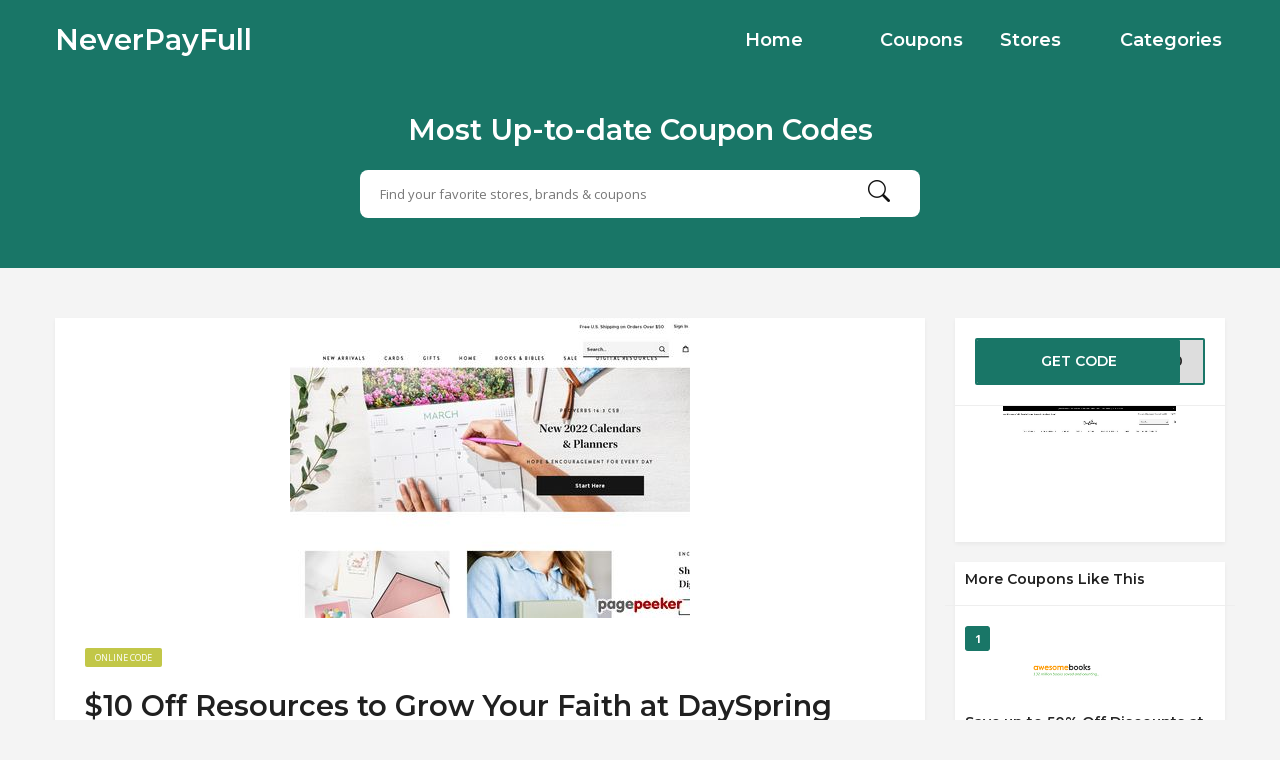

--- FILE ---
content_type: text/html; charset=UTF-8
request_url: https://www.neverpayfull.co/wp-content/uploads/2021/12/store-image-113
body_size: 12341
content:
���� JFIF  ` `  �� ;CREATOR: gd-jpeg v1.0 (using IJG JPEG v62), quality = 95
�� C 			





	


�� C


















































�� �X" ��           	
�� �   } !1AQa"q2���#B��R��$3br�	
%&'()*456789:CDEFGHIJSTUVWXYZcdefghijstuvwxyz���������������������������������������������������������������������������        	
�� �  w !1AQaq"2�B����	#3R�br�
$4�%�&'()*56789:CDEFGHIJSTUVWXYZcdefghijstuvwxyz��������������������������������������������������������������������������   ? �袊 (�� (�� (�� (�� (�� (�� (�� (�� (�� (�� +m���|���5��G� k�L��f\�c���ݑ�s�įN�w�G��φ��/ÝY���mm3�472Iq,���@�s6���2H�$Q�����ִ��u}6ky&���$�0Z)cY#q����؊�F����Cmyw�xz��->$��KK7�m�yR$y
��ZI#@NgU���G�����e��!��O��mq}���ʣz�+n� .X�"|� �~�?��m����d��<Il������ee��v*�UQ��� �����n�=���v7�7[��^[4S[ʌU�t`XT�A[�kV�5��'�f[+�d�����\��&�����o���Ԏ�is���<����I��[ܔg)3["H�+9��s�h[� �L~=� b^xn�K�����3\��������m�I�m�c�ɉ�"@���������y��{�A�Y��t�wVq]�]�ᛦ�[yI̮#�#�B�8b	��P�Ӭ|D�ο�]�L�֖;x��mb�,��� �'d�lH�K�B�9ሮ�E��~(xo��@��;;}�6�Hf�ރ����詐4�H���)]��8�%� � >$��|
� �Ʒs+�m�&au+��:�[w�W�E �� ��W�GŽB�<E�?�]��+E�jD-��EhT��R��3��ܝ�t8�Q�]|E�t��^$�燮u2�N���H�mt�E*]�$�e>L�p��ۆ�6��>5x�����[�V-?�3�)��\%�0°,q*���Um�}�v嘞h�׾�M�|M�gM�+4�h56H$�3��#��,�`�'$Cþ�W���|-�CR����O��i7I*Cڀ���F���*�� ������KK�Դ�ú�zΕ����w��*%ʉ&��I[�)�Vcƅ<���x������?���ǽ@iPkz���t��ٸ��6��9e�)R+��vXc`0�h�-�x��P��c�����I|�:ѡ�,�;r�p�K|���C IV��[i����tѿ���]GP����_3Q���A7�=��@�t�Ku�/�'fftb��?nߎ~"���[��A��hK�B�����$R�ː�G6���$�2@c���ڶ�����\�[<�'�=�g�1+*)r���K���?��o�k�x#X�Ѵ���֚d�[Z�	eU)Q���+��
�DEm�����_c��M1�w��"�/#t�c�*��Ƥ�ȑƪ@߿�ѿi��2-�����ͷ�'��uwk>�6�g���&Td�B6ʲm	��$����ֵ[K��6ia�-�����Fe����ƿW{�!x��xY�"���94�.[����Ƨ�\+r�)�5�:�����䗯���/uK�R��N�۵�"����:u��f�&>�w���~+�]� ���c�=W� ��X��W�\��2���VʭĠ	�r  �Ӿ|l�㾛J�?⫔�<��'���ˋO-�d�HO��h��(��5h���2�,��#�a!�[���Z��������V!�)�]_�n/�~���-/Z�F�t�/.oU#���H"]��F��	ey"�I���ɫ�����P���t�&�����n��Q\D�wq/��2m|�����P�h>�<S�[�s�:=ޣy(����٦�w=f'�ՙ�	�+=OS�o�1o{�$���\ڴr�`�$F �V`# ���o�z� �uMQ����t;�����r7+�nc����Fv�ɯ^�?�?�9��xg��Ӭ��&�e���Ru��U�*ɒ�.�s1Ph��1����4�KX���u�V�F�K��i�\��b�;��H���އt��Z�7�~�4�������?�ŽS{z΃�½2� ������>�5m7O��#I��l�b�h�'��2(Y�)9��,����Mikվ}Z����Q�����[����uo�X�t���*��<H�cd�$Ĵ?�~>�6�y�O�#X�Ӵ����Zd��m�6���U*���H£��݃�n��x�Ϧ|�E�^���v�=�s��j<J���˂�/~��&мk�����U巉u�5oKq(�Q%�����.�b�.Ifa���ǁ� l�|>�+�'�~��}N{�_Q�[����3�7q��� ��|`F�A���V:���KӴ�����[�����?*���Ҵm�|B���ŧ���tUr��ť�֡��dy�vg|��_�"��3��� o/��	�+�xW���<�[��Ƨ�O���q(U�	`�2��Yr�u��uq^���?�6���U��Y]����J������C��xm:��.0l _ٻ����{	�x�'�P��H[��a��R�8��%s${S�6��;�S�>�a���A��*�-��[�q"^h7�V�B5t.�:����9?�� ���i��v)ou[�����F0Mm8Fk����Y�<��;�(��"���l_�w���z����>�K���m����6�I@T@�<�r��L y}Q@Q@Q@Q@Q@Q@Q@Q@Q@Q@j�>�~�a���x_R��`n-ld�0b��(ܠ��@���@X�sYU�|?��㏆� ��OCa����D>"��ػ^F�|�-�H|�ٴ�v�h�<QE��� Í���_􎿅�LEG�8��	� H��W� ��U����_�S��~�R��%��  ��761ȱxZS2iM��x/m㐼��Z�+.����� %��|�j~��,�{==�I�����t��.�y��vh�^�pLr:�UE I� 6� �A�:�� �1��o�$�#��_�Vw��?�R~,?�_��x�N���o��k)��r4)x�~�t�3I�d` �M�͡���
1�o��+����"�jPiV�s�[Yi�L�qy�J2\���s<R0�ѫ0!��j �?����H/�G_¿�&"��m� �� �u�+� �b*��G�� P�_�����o@��F�����<��ڏ�3����#jp�(2h16
��ş�o�|{�xk�Ɨ���0����e����u8��{�Ŀ��\ʌ�٣Kw��= Q� �� ��
� 𘊏�q������� 	��/����� F��|>�7��-+G�/~k:��'Z�RF�՗�(�[[��.ۓ�_�D�<d�X�֍� Ə��������K�ǂl4X|Y��߆.,�-���mo��b��7EX�)E�pW$`� ��o�$�#��_�Q� 6� �A�:�� �1d|C���~׼Cே��������Y� d�ھ�,���=>in�<AǛr�G�� O0����;�
W���ι���-3��\�����M��mO�U�`��������c^ �3��Í���_􎿅�LEG�8��	� H��W� ��U�/���Q�O\��/��M6�W�c����Z�@�i�K�i+�vY��iLv�� ����#.�#򛟸��?���ۋ�[�W�|?�{�oX�KiuC�����	f�cyf{����"�_���� Í���_􎿅�LEG�8��	� H��W� ��U��� �����Z��� d=P�m>+͠.���u`��A�j�r\ &��Y����\,qĦ����Z�;�����_�[�=��������xz1{w�i1\[��\_Y���.b��ȵ�qx�%�FI)�o�m� �� �u�+� �b*?����H/�G_¿�&"��o�;�
E�x�����������HmGU���-,��%�d��|�Y�X���X� ��i?�����G��I�.�5� �-U�t����;Y,��7nc��\\��2�N�R)�G���8��	� H��W� ��TÍ���_􎿅�LE^���_�6����ŏXZ� ��7��mye��HZX���ݣpf2�ı�����?|>����k�>�J����|Muy�_N��v��� ����Gr��K�Ȑ�[��M��W���m� �� �u�+� �b*?����H/�G_¿�&"�_��W��[�J�W�?g����	�T���U/�+�{#��M�{o��e�Nz��f��H�Y��Z�������j0��y-����a��]Guu��ıEj~�,o"��u�|��� Í���_􎿅�LEG�8��	� H��W� ��T���S/~��#�!�;��O��~���[MS-������O=ߘf{��BH؞dx8Q��c��� ��A�Y�g�I����_T��-o�e��7ԥ���\${Ǔ��,b"d�g�<��:��m� �� �u�+� �b*?����H/�G_¿�&"���:���i|L���k�:�v[5����Ȍ�d�EF�7�>c	Yp�F2WvX�� |�� 6� �A�:�� �1��o�$�#��_�W�tPʟ��o�$�#��_�Q� 6� �A�:�� �1}WE |�� 6� �A�:�� �1��o�$�#��_�W�tPʟ��o�$�#��_�Q� 6� �A�:�� �1}WE |�� 6� �A�:�� �1��o�$�#��_�W�tPʟ��o�$�#��_�Q� 6� �A�:�� �1}WE |�� 6� �A�:�� �1��o�$�#��_�W�tPʟ��o�$�#��_�Q� 6� �A�:�� �1}WE |�� 6� �A�:�� �1��o�$�#��_�W�tPʟ��o�$�#��_�Q� 6� �A�:�� �1}WE |�� 6� �A�:�� �1��o�$�#��_�W�tPʟ��o�$�#��_�Q� 6� �A�:�� �1}WE |�� 6� �A�:�� �1��o�$�#��_�W�tPʟ��o�$�#��_�Q� 6� �A�:�� �1}WE |�� 6� �A�:�� �1��o�$�#��_�W�tPʟ��o�$�#��_�Q� 6� �A�:�� �1}WE |�� 6� �A�:�� �1��o�$�#��_�W�tP�g�q� ��	��� 	��� �� ��
� 𘊽?�߄� i�_�px��w�,l����7P��e�b�B���a�e��G�9ê�F-�!𯁮<5�-�7����]�o6}����ٔ��b�I��91� 8� �@G���_�Q� 8� �@�;~� �1v>(�� �q�4�\���Q��z����{�~��"�HH�j��;�0���H��5O�����a�+���F��{{�����	��U��U�Lx`���!�����	�𯞟�LEK� 7� �@�o�;��^}?������ ��xN�@ѯt��M��jz���.b���0��<n�1��c�^���>Կ���W��W�xF��};K�����,���<q��2 �fB���Q�Z �� 6� �A�:�� �1!� �� � @�� �v|+� �b*��g�?�>#�e���_�Qkm��Gv�v�@�h��G!�o)�6� M��%�-��Yڮ��D�����zE��ޟ���_ɠKol�r�?��=eSmo��O�0�T6�� �� � G_�'g¿�&"��m� �� �u�+� �b*��	?�0��q���!{=�7�b���"�$�t��U�������de_��_�mo�K<4�,|2�eԚ��$��jlTC��N��2�w.���	e������o� �=?���
� 𘊏�q������� 	��w�:/�WB��'X���3�o��%��C�$�\�[5�!r�AP8�SϒV��#\��� ��x��w�b�������^?�I�n/�v�f6 "oir�ch-� 8� �@g�	��� 	���Co�$��;>� �1C�ऒ�~V�ĞU�Ε�4�f%��]+ʒ8$!�x���fxѶ���
��-5��x�ic{��E�¤#I���=s� �h� �?�� �� �;~� �1��o�$�� ��W� ��U��o��7xռ'q�S���\�O�m�5��u)�ིD��w�pIT.��.�땯"�i���*
x��I�č�Dѣ҅���g$z�,��k�d�T� ]�2H�a��9�0�!����'g¿�&"��7��j�|hյ�|L�5]]�2i�*��,�/%���#+O0� E z�U��@r�� @�:
6)�KE '��ݣbv�� M����b�8���btQ�})h�1�ꢍ��b�� @�B�QOQKE 7�O���\��PP0Z 贴PlO��姥- �4=TQ�})h����Q@Q@Q@Q@Q@Q@Q@U=�:�t��x�Y���-"2]�_\$0���;�
�z�� �Es���P����O��f��"���:������o��1n�x����
(��
(��
(��
(��
(��
(��
(��
(��
(��
)�)v�MR� ��N��� �z��� 	���� �(� ��N��� �t��� m�J�� 	���� �(� ��N��� �t*��)j��$:w������;��� |P�*��$:w������;��� |P�*��$:w������;��� |P�*��$:w�����C�XO*�}�p2�r�(��(��(��(��(��(��(��(��(��(��(��(��(��(��(��(��(��(��(�������k�;x��n�<V��Kk{H|�n8$�Ld�EHa�G�FH�H���T����Qo�� �u�� �z� ��K��C�6�ڧÙ�M��x��b����nn i&Y.�.ø! �W�
ΰZ� �4�=k"�%���A�5��`/I�Me8�����9��%�ƿ���5�5�)�1x��G�𯏯��yU�F���)Hn�BV�K��+X�bF��1 �8r3_-|t������� g�7O�4�5���n��kT�x����I,nD3��bV��L������~/���o��G�y����ox���E��5�x��Y���u�i���{�6��ݶ�����B+d�������*��M�O��w��!៌��o�<g��#}�i�m� �"��>�o�G�ds1��d��Կg/ٷ�O�� )�~9x��ǋ�U�ť�I�;	_�xKA��-t�Q��y&����W�1����/�1�mno|#�KN-F���K��`��C�9RvȎ�YO*A_�>�?���e���'G��{�6����Ƴe,��f�q�����
��D��@���G1���/�4M7�~��/��Zo�Ʒ��V]%__Ԟ�X��n���8"�t��3Y^%��e �=���ǟ|M���?h[�N��>���������Ozg���A�s��$�{!@V��(ʖo�� ��( ��( ��( ��( ��( ��( ��( ��(�� ��O����D�C�y����4е��_k���O�������=ԲH�9�OR �+��[�M7M�P�.���^I�@�*�Y�� $���?k��'G���� 	�C�WU����ix�H���/ݖ=�;0��y� 8���4�ծ~.J-���he__�:+;F��D�y(쌠�
�B�6֦��v|�|O�hs.��z��q�ͫ�,wpʰ2>b�,�bw,L�9Zğ�����_�\�f��$�=É�Z`өY�%��	�j���7� Ǻ�n�����<�w�y��Rx�E2\�4�d˟�y$������:�� ��O�j��:rI�1,|s���BL3��f�� �y��_�y�	� ����~�=^���o?�k��;�?�]3� ��� ����|'� Ë��� �z+�?�� a��<�� �qt��?G�7��5� G��� .�� ����(� �������� ���?�������w��8�g� �
��+|e����|&�?�x/Co�2��z���[+�������!�gH��#Kr�P�t_�nk�~|G�����[�F�NOh:�i��$�68+���:
�߉� ��_�;-�x��c��6']�v�u�n��d���W��2+���D~h~~�� �Q.>��� il�&��f[h#��ʮ��ļ"DUT }�ҹ��l~|%�GŝNͮ-�/���^��$��mn�2<B��5ѡʃ�Ս�#�� �~,�=�~x�Ok�ĺ5֕��,�����d�2��r�Fr4�?�����Q�q��/����<%�+Y�����D�z�è]�kr�[F.D�v�L��;@o*"�sC��~��2�<uu������D��?umB��孧�2�/7�q2�q�9���=Z�(��(��(��(��(��(��(��(��(��(��(��(��(��(��(��(��(���-������%�T),R(eu<A���Utx{��cN�ևg�ۃ���D��ڠ
�E y��A�2�W���{¿��Ěf�-�Sk�w���u�U9{��6�`o�r�H;?~�$����s�ߍ�es�x��m��`��{ȁ+��8 `����x��:?�|/�x7�V�m?V����!S$2�G]�AV# �U�(οf�{������2�W�MW[�W�5=U�����D�#,�I�m�bP0"E��Z(��(��(��(��(��(��(��(��(��s��ʡ��H�"��X�6� �{�� ��&�(�?�V?����)�� �����o�'��
a� �kr� �� �c������ ����?�X�6� �{�� ��&�(�?�V?����)�� �����o�'��
a� �kr� �� �c������ ����?�X�6� �{�� ��&�(�?�V?����)�� �����o�'��
a� �kr� �� �c������ ����������Ӽ�[�n�x4ؑ��� �� ���E QE QE QE QE QE���+�|G�~4:�ֱ��}����Oq����2ƅ-��$T2����ӏ?�/���0xW������&�G�"�}B{gk�4�
��%_��B7 Q�23�z��O���ߊw���:�lm�����X�,DW0�*Ev���:H��,I��؋�X�|{��T�Ag&��ZZ��Y-��	��O�32����S�gy,	bQJ�ix����E��k^��_e�Xt霝J���b�z'���ѝ��1I��{�W�o�q�u�"�����}[P�%��IcwY#�e��@�rT��x��q�=�� �^�W���m�k�E�^@on`��̍��<�X������Ř��1���ݧ�|%�>#��rne	y��,��hfl��p�_r�@�~�_n<9����zsi�ώ'���v��.5��'�{E��	��L�ӳ ��v��d�7�Mgĺ��	�'��N��Y��v��K�� �G�2'�O�'��y��/�1��]��m����M���\����2�)�Pw�e`�9oA��O�/�>#����.�5�_��ۍR���[uu�%��A$�H�.]��h���(����G��;�o�:���H4�k�3�>��'/�I��[R��0XIyW9�]��9^[�߷_����� |e���3C�߈�-WU������WL��%��,��;�E�� n��_�����ğ�i���n��
{��+�omo�� `�ŕ���vW;]ղ���� g��]_�w �v���S�Xjz���'W��/��4�VX�E�daS#���@�_���M��?���{?\]�:��n����l�q�|���k�Ҭ;y�o~�� <'�?�KZ�%�_�6�F��SK���&���Ĥ$���@;_���7|@�5�~�0�O��x#�V�A�xbIe[H"���aB���T�F
pA�2���'��6��m^����s�=&-3�sO�]�j��EQ�6�N������9̲ e��m�B��6�;OH�UΓ�jb�M>eX�5+����L�Ⱦj8rx�T��y��l_�� QӦ�m�x����xݭZ�U��]E�����xw̼|˝�e������k�=�o�^��w�]����ˣD��vg|��U��v�U�^�����"�V��O�TW�|96��j6��ռ��Kj��b�����ƄD�UdQ*�/�@B|g�4���z���X|4��֢�O-,^���̸ٓ$n�?)8�u��i� ~i�0�<}�V�W�Ɖ&����~&��0�I��,'��i�j��@�0.Ev4 W=�7�o�>x\���"�HZ�[k]3O����y\$qEJ��I� p#���?��k�-�/�]�hna��M?U����h�<r�qm$sB��a����"�0�I�H|#�'��E⯲j�x*�Œ�3ZJ�Q�PYgh��R��@rC >V�?�~�?�C��G^���NK?Ow�r4;��=��Z|�h!�E��B�%y��"��gx��&���پ��mMn�X�k��Z�kv�iیe.&%I�G2�� �`��g�D��>����W��Z���}�u}����9��TQJ�ʯF$�P :/�?<�OY�.���Bk��'�>��y�rD�ݢ�dR�o�#�� ��	ꫛ��O�/�>#����*�=kņ��v��T����]aDIdd�I&%E˱ �Mt� W/�o�~�/�4�p�W:��%�iֺf�=�X�x�I�1+aF��>y�'�:��(|�Q�X�����2_^xWU�Q�&�S��0��Q�H�x�����R�RT`7G������=�­Q����b�d�N�F�cw=����'��]�AM-���I�i��MbѼy�����t+�&�x7��ї1���屐#������4�1��!�T�nU�^i$u���{��.fs�|/�UQOY���k��� �5?\6����h�qk7qG�3����$��1�r�M�Nߔ`�S�A�� 8PG�|m�� ��
վ!x����V�������V���H�W$�T��+�ֿk� ��7�a�|>&��,g��m�]I��;l$1�\�G"�i��,�]A�|i���C����/��Iִ��u;C+���T1ț��\�� ��Eqz���?��Ð�N���ZXA�_^G��^i�u����m4l�L͙-�0�(v� &������X��7ĭ8x�Q��;=92�nm/o �0�i�nq��u _�?�����ǟ纗L7��E=գBeh�ʭ�\������n�~0�|��Yf�1��Ie�-��4����D~]�+偳�8̲��|�}�3���ZUՎ�o%�[[�^��˒Bk�$dL�#Ry� �袊 ��[���=��h���x��x�N��x��.-$X"�R��3c`۴�3���~֟	u]x�����-���</{�4�
�n��<Bi��Ղ�
���MK�j�'��a���x$]���ÇA����.$�]<�Zj�~w_��A�X�*���&��<u�]X6w��^�y7��I5� ��~�&�-P*�P��@�ҿj߂�猼'�� I�D��>4���t-9t�įk�<��@m�N�\�fҒ:F�;*��?~|]�wq�S�:��Ɖo5�os-���6��)��8(Á��c<U�k�F��o
�����N��&��ޠ��Ж�WY����O1�O7��w�ʬ/�o�
x_���<;9��e�]���+�Z��狀�b��I�wPcD@��QT
 �gQ����� �U��l�)�����V�Zj0iҴ�-��_�ۿ�$Q�;�sK�/�����3x��~*��O���	f�J�B����c;Us����x�n>�����?f+_��o�f����x}K��i����n~�/���h�!@	$A ������?�17�|w�����-f��f��s[�=�Ct#m�<E3�Վ��h��O�[�o�� ��.�N�t-<5�-T�K"�]��ȍT�w�m�a��$m8���Ə���G�>h7��xJ;6�`��DH�^tJ�W%$)8�9�?�ɟ>!��"�f��\E�WNԵ�!�~�R^X���W*���f�s@#2��I�
�߄>�~']�c����W�<Z\����ʶ���C$�(��32"��"�:j(��9_������Zw��	��ž"�C����3^I�*��]�Hś �����.�����~ִ�+^��'i,�6�l��$3�p>l�����;�/��1��^����^�Xj�ڜ��6��6�$���H�r+��\��%T�8��a� َ�U�7�#�yqe�����j�O�5+�������	"�3��2�1)1Ƕ2P�u^���|C�_�/�s.�ૻkm̴d�)g�K����ˑ	�8�ur�
�)�����K��zU徭������kWs�s-�	o�e����Q���}����ut W�'����>/�� ��eu}׉ń��d��Y����")XT�ymg �v��r��0���ƾ9���;���kv��[�Vha�c�_6��@�+��*�3@g��>G��E�ڥ�ַ�j:e����\�:Iaxl��F�ʂ)��L�O�NpA��������*�uK��?��/�ZiI_X��\��*�K���"$�`�O���q�����2�4ϯ�f���j�J�b�L���$�	7E�8�L"��a�����cX�{�:?�/��;�.c��ޛ�s7/�o7�?+eW��B�]�^�����kh<�(u��v���4NBj�);�۹��Qm�;��N��> ����c�d����t�Cj,dh��y���m݋i������x#���~Yi�ÿ��zZW�`���<O�[�Ԣ�6��b� ���r���pz$<�S�| �E���|n���x��)�-��'�O��r��J3��F?4hT��G��c����j������^��I��6��4����WLo ���&����^�H�ơ^�������.b��'6��j�]$s-�e�%{:�'��d߁^𿂼�xgR_���w�+;��S�����m�����9�&~P�%���&�|I^�x�Wgsi��>�},ič,�[#�V�d�̌-�@��?2� 5/������
�>����|g�j�~����R[�>��*ͷ	��@O��9����� �����H�\ML�������ʥ�̷B�>�] ����y�J�g8 ��߲��;]W���I5�w7�u+�f�[�9n�}Ԇg���3�R���1!�u��>���S�����fMV�a�'���:�%��W"��m�6j&�v�8��T�E t���O�E�G¿_O&���~	,�D�����P��1��i8��+��kK�E�-�u��+=2���Q�a�.o�5k��Z�ۖ(�F���c�s�5��EPEPEPEPEPEPEPEPEPEPEPEPEPEPEPEPEPEPEPEPEPEPEPEPEPEPEPEPEPEPEPEPEPEPEPEPEPEPEPEPEPEPEPEPEPEPEPEPEPEPEPEPEPEPEPEPEPEPEPEPEPEPEPEPEPEPEPEPEPEPEPEPEPEPEPEPEPEPEPEPEPEPEPEPEPEPEPEPEPEPEPEPEPEPEPEPEPEPEPEPEPEPEPEPEPEPEPEPEPEPEPEPEPEPEPEPEPEPEPEPEPEPEPEPEPEPEPEPEPEPEPEPEPEPEPEPEPEPEPEPEPEPEPEPEPEPEPEPEPEPEPEPEPEPEPEPEPEPEPEPEPEPEPEPEPEPEPEPEPEPEPEPEPEPEPEPEPEPEPEPEPEPEPEPEPEPEPEPEPEPEPEPEPEPEPEPEPEPEPEPEPEPEPEPEPEPEPEPEPEPEPEPEPEPEPEPEPEPEPEPEPEPEPEPEPEPEPEPEPEPEPEPEPEPEPEPEPEPEPEPEPEPEPEPEPEPEPEPEPEPEPEPEPEPEPEPEPEPEPEPEPEPEPEPEPEPEPEPEPEPEPEPEPEPEPEPEPEPEPEPEPEPEPEPEPEPEPEPEPEPEPEPEPEPEPEPEPEPEPEPEPEPEPEPEPEPEPEPEPEPEPEPEPEPEPEPEPEPEPEPEPEPEPEPEPEPEPEPEPEPEPEPEPEPEPEPEPEPEPEPEPEPEPEPEPEPEPEPEPEPEPEPEPEPEPEPEPEPEPEPEPEPEPEPEPEPEPEPEPEPEPEPEPEPEPEPEPEPEPEPEPEPEPEPEPEPEPEPEPEPEPEPEPEPEPEPEPEPEPEPEPEPEPEPEPEPEPEPEPEPEPEPEPEPEPEPEPEPEPEPEPEPEPEPEPEPEPEPEPEPEPEPEPEPEPEPEPEPEPEPEPEPEPEPEPEPEPEPEPEPEPEPEPEPEPEPEPEPEPEPEPEPEPEPEPEPEPEPEPEPEPEPEPEPEPEPEPEPEPEPEPEPEPEPEPEPEPEPEPEPEPEPEPEPEPEPEPEPEPEPEPEPEPEPEPEPEPEPEPEPEPEPEPEPEPEPEPEPEPEPEPEPEPEPEPEPEPEPEPEPEPEPEPEPEPEPEPEPEPEPEPEPEPEPEPEPEPEPEPEPEPEPEPEPEPEPEPEPEPEPEPEPEPEPEPEPEPEPEPEPEPEPEPEPEPEPEPEPEPEPEPEPEPEPEPEPEPEPEPEPEPEPEPEPEPEPEPEPEPEPEPEPEPEPEPEPEPEPEPEPEPEPEPEPEPEPEPEPEPEPEPEPEPEPEPEPEPEPEPEPEPEPEPEPEPEPEPEPEPEPEPEPEPEPEPEPEPEPEPEPEPEPEPEPEPEPEPEPEPEPEPEPEPEPEPEPEPEPEPEPEPEPEPEPEPEPEPEPEPEPEPEPEPEPEPEPEPEPEPEPEPEPEPEPEPEPEPEPEPEPEPEPEPEPEPEPEPEPEPEPEPEPEPEPEPEPEPEPEPEPEPEPEPEPEPEPEPEPEPEPEPEPEPEPEPEPEPEPEPEPEPEPEPEPEPEPEPEPEPEPEPEPEPEPEPEPEPEPEPEPEPEPEPEPEPEPEPEPEPEPEPEPEPEPEPEPEPEPEPEPEPEPEPEPEPEPEPEPEPEPEPEPEPEPEPEPEPEPEPEPEPEPEPEPEPEPEPEPEPEPEPEPEPEPEPEPEPEPEPEPEPEPEPEPEPEPEPEPEPEPEPEPEPEPEPEPEPEPEPEPEPEPEPEPEPEPEPEPEPEPEPEPEPEPEPEPEPEPEPEPEPEPEPEPEPEPEPEPEPEPEPEPEPEPEPEPEPEP��

--- FILE ---
content_type: text/html; charset=UTF-8
request_url: https://www.neverpayfull.co/wp-content/uploads/2022/06/store-image-331
body_size: 2712
content:
�PNG

   IHDR   �   7   �A��   	pHYs  �  ��+  �IDATx��}pW�<�i R�|�����)��%��K�~hujE�Gul-TKU�0�Uc�u�ζE�j��ڑeTD��B\)S��N)dh�d:�	����g�o߾���l��7����{���s�9�ܳ����������������������~e,pZ��0p]K��� ]w����~�EB!��<�`M3���/�H�cٳ�W��q47(�FJ�@��\t�[o�f,�X������jr�`����P��=����;g1�=	xh�y�F6��R��*�kηv?���D|�;��@��T+"\��\b�La�@aٵ�c���� ��fND��@�,�Ns�)���X%�� �d����]�,;��t*�1��8�l*�Ou�;� �������s�+��N�+��ˀ7�������=��*� ��
|�pPt2j|on 3��T�u�`�Lw�
00��Od���ލ6Ȁ�� &4
]������y� \���Dp~�Ӵ���G�X|�$R��~gp�������ې1�T��0n����?�$��t�����U�D���q~O6#����p��ث��bgK�h�9`6�� ���D4Fo� > v��,zTc�aD��B�~�X��(���lfy��}�*�|Vx�M6\�������f��fF�*��*���R�1����^��;�~�	+T �>���\�eX�W���jDԱ���s.l�}0�Pv7��P�1��j,S���3���]n+j3��� ��6�r��TX�e�\��B��λ=s��n�ܠ)�
�1�6'8�U�{~��� {��s���:�~ϭ�vo��5<�)_F���o��aTM8�i��PM�x�n2
��� oW�-ڑ�\�h�qΧ1�5�wx�W�0��*��N ��ځ�y�ÿ���� �ŻS���|�}<<�׍,nѴ�>#�����n����!��h���lj0;�ؤ�?���ͼ�+�݂��I���Ck�C�����Ո�����L��#�B�Br��nDc�Ք�R���$� �+�>O�*�q������0��e�"�9Z[jƢn\Y���u��[]�J6X��f,{�L����Y���w.�����F^���0���qν��^�1)ӌ{^sn,bn���5Ꜿ�q��e����� 6!� ?m���)�W ����&P�wU�ۥ�u]�-U9�_^h}^;�o�f���F�Ĳg����i��� b��!5 w!1�*�a_;����g��w�ʥ�#N�C]�p��ʩ��*�]�{~OE��Q�ە�n�[?v���s|]l3l�U�Z�@����d3Ii
�a�q��9�D͟ p[Ja������ j��n�X�ɜ�l9��G�Z�poW7i���O����O�+�)[�m~7�G�%�������X�b���9^������쀆��4;�;��+Xa���6!񫰋��Sw��^:ȯu}�Fm�LK��H*P�%�1��]�)��N�g��.>~$Ȣ;�RP�7.��j�A<�b����p��W��#�m��_u:m�ut�ũ��P�~|�7\B���oD���C���k�� �H�P���g�|`r/:Z�>�Mq}@����ph��ձ�Pu���R,�����x�A�"3y"H�y�<
��M>��q��~ոy�~Gq*�`�k�M���ǿ��Af���F��tC��G��a���K���ԥ����B�Iu�	��A?���6��G�� |�q��e��^��1��7?��4�DT��(�����]Np��nC=�&�N!��c&-�ŋ/��*�4��^���+�e j�!R���X�|���,�4U��Y��ǯ���X�x���څ������8�ׁ��ܕU���}��f��~�~���
}߃��H�ʺ��7M�u�Z˦ˠ:@6[5f`��#�5i�7)dGܟ���e��g"^�R<+�:z�S�����=\�ĳ�BV�kuN�״��6������(t�� _E��VM�k7���C3b��4u�zb]'�]�t�D �:��saL)�<��H�A�"�D9��x�d%s�S�"B�q�]�M^P] ����UE�k��(��<s�::O#�
D�/Ӕ����缑" �O��i��vÑ��uj."B�_ɸ�މGXz(Πt�~�F�{��.b?���uGФ�Av��q�� AP�f�FLZ�����r�j���K��_�:�p ��灖�؄�3�p����ϐ��n��@�,ԂU�h`��a=�y�s0�����ۑ�F��4�.�[���k�R�.�	7�Q%�F�!Z�y�}-X)dkC��������D�6 ��=��}\s���5V1�]H^�m��(�y�B|���� �w >���۹���v,{&���dP*x�2��Q�a�"��.��dN�;D]�>Z�2.�{"D��J}��<ًT���#Hli8����2y��2�Fr���!Bٍ��H��_�HԗDW!+��z]G�I^$���W)&n�Մ<�.$.�K5�1щ�m�0�#ׅ+^/�DK�	����e_�� Ym�F�V*q�j$X�0�P���K׉�^��2L�2}EI&�T��(3q��������? ��qȫdM}z�bb1i��`գO���\$t�M��݋����(�cx5Q�&�T��L���@�}M%�}<��;,{�S�/���I۩JH������p?������A˞����x'���r����I+�8�����A�A�O	 ���Zc���Z�~��9�=�]�D�#�^��mg�J%�o3q`�$�����0i��Vo��4����[�4i��V�Xv=�����3Ƥ�J"X�`�K��@w��5i��V,{$���Yb��p���)�u5    IEND�B`�

--- FILE ---
content_type: text/html; charset=UTF-8
request_url: https://www.neverpayfull.co/wp-content/uploads/2021/11/store-image-395-150x113.
body_size: 5035
content:
���� JFIF  ` `  �� ;CREATOR: gd-jpeg v1.0 (using IJG JPEG v62), quality = 82
�� C 				
!'"#%%%),($+!$%$�� C				$$$$$$$$$$$$$$$$$$$$$$$$$$$$$$$$$$$$$$$$$$$$$$$$$$$��  q �" ��           	
�� �   } !1AQa"q2���#B��R��$3br�	
%&'()*456789:CDEFGHIJSTUVWXYZcdefghijstuvwxyz���������������������������������������������������������������������������        	
�� �  w !1AQaq"2�B����	#3R�br�
$4�%�&'()*56789:CDEFGHIJSTUVWXYZcdefghijstuvwxyz��������������������������������������������������������������������������   ? �F�ZK9�Afh� ;�W����Ր�i7���8�U�k��֩x��0����0��n�ܥz��O�L�ʮsW��+��\</�� ����jO�E���^��R;[�F�]C�Kj�*%�� ���`:�N���f�J s�\��~oQ� �ji�S��6�)� �_Z��$�����o
�t{�� �f�Jh�&BS[J2n~RK`�63�(�?ttɠAwq���.UF����)�Ӹfû<��M{��7�����xcWD�K�^�̸C����޽<�M��L�̠́B�"¨�A>��H��"���W!S2r�� h=�û<�x[X�-� �S��-�g�@��� t� �z�:^����wb!�px<u����u���w<C�mg�������I8�/ �<�^��663{����J����dQ��2��?��k��	�� �f�|+��i�{FE{A�S�R��� ����t˻������(i�'�}��d;��?��?�� |� ��?��q�  [���� �s��Ax��Y>ɡ��#��kܼ��x��:^�v�G=�E�c��w�I=�i��Lp�g���u���=�t'�V���9�Zk�sϦ�EI�v��z�\'�'�?f�x��O�66�۱�;q�s�ڙ����Z��mo4Y��e)�%��%�˽8|��i��we�(����Jd��@B�$(H�qN=*��Ș�K�B?3H������ G��c ^���$խð��o_��� <SP�PJ�$t=�q���fjұH�ј
���5�[0p��q��:� ��آ��b��v�ȫjc���5uk5�ײqЎ=;���43$�YH��$�7���	���ΒBʟx���^j:03�(f(�`<����~t��#��In���9�ӭG�=(�0(f=��Q����A����/ۙ��D�G�A^����X��O� �Wba!�F�x
����a��� �S��?�ߝ�sCt��O��� �2f�FrP�� � �R�d��~t�ܐ1悹��E�~��׉�G���?��P���M���P/�l�ɽ# ���{v�l_�>��x��΁�-cRծ/5�nuF��x�B��6�	pw>ة���M�?{c�W����f���X/?ef噀?�$�M�G�@I6�B�I/�z�7�}���^����(1j�'L.ы������9����>Z����m�(��������isQ�y��Пd�(���r�U���
����Ҡ��������"�@�!��쭸8<�o��5�r~̞� �������������Q��.�6PD���[-��x�>��芗V������Զ�º��_p�r��3�� CQC�G|@�kx�hhf���վP���� `פ�ً�-��&�h_>,c�?���S� �<)�?��'ʒ���pNs� ,���t�.����_�#�wQ��h��A����c��󜞞���ho��nn�9�/y�[1A�cϭz$�O�bM��(Uݿ�!�s��^��f� �E:ߊp��� �E�#�YzV���.�h�Y<����*�D�̤m#_�����0��ۢ�bv(�O�ɯL���ԩ�F� � H��t� �^«�ً��˝C�LǒL�s� ��y���¼O?����gy%�q�����?3s��U���|wz�+aBc�CZ�z� ��^����w/��Ec����� ���~�~�JǪ��A9�xz� ߪI5}F�O?�/�X|�'�>�G��������<��-��
M������������kx������ �P?f_G��H�	 4�c���΍JN�Ty|�����D��"ѿ���?�_�E����u���Q��}�"�|�s��)O����!��Z����ǀ?��t��a��<�Q�I�R���5�]:�P����?�z��P�����騢��S��hVz�������nYo��}��G�(��7���ؕs��:cަRKq�s����}�cT��z���� �j���k.�������������>��O��\����Az��mp��}�Vϸ����pc2Z^���?ʸ� �zŝ�P�{��x��i��zw�z�o�]���t�8�n�8*�Ȁ&X|�y�����Q��T�{���9r�sӛ�|�mx˜Br:s��sH|En��^��OB2�ӯ�y���WĶv3Oki�������� ��\�ߴ7���x#Ѵ�|��XG wq�?CD1T�eJ��f{��"UF6�xH�#���u�`q�^w��;q�ǎ+�ؿi� �MI|���1p=�s[��x׮-,��ɥē�d�n��Gʷ��Wfj-���qs `�(``�������~���c���P�UN�0?��l�n?�f�,mq����w��Nq�|�*T�e�>��־u�3�sZ=͌:=�jXnkg^�8����z��gy���nEVm���%Q;۠�I��V���"���P���;��y����M��4��]!�H��4���Q�\��p��� i���\�_��P{9Z�v�m�2HI#�s��B*����Y먆T���2���h�Q�$���5Q7`qkr�QZ*����jd^����I�6���/�Z��$�����d������2k*�B���3.��#��j��z��f��Vubz` } �v��;�c�"<1�y�@92w�j�|uqv<��C�Je]�@�	=+�4l��שa�XJ#iU���e��:�� �F{W�=̱jw7�i2	Y��i�;�p��W_�C������#�
���#�#pF1�z~G���O^dsT�g�z���Kg�
�R䡷�$��H�9�I�p:��ι����|�F:.[���	���aq�H���q��֕��t�4��x�L��H�E��*}=�ֲ�a�δ�TvI~���ͼ4gm���$:Q�b7�1�@2�'����l�Z�� �URW�9�zc?CZ�W�t�sq�M&\('��d?��t�B�ɴKf����Y<���	U��ON���9]�t*7+4x�֭�9Н[�H��'��S>����a]k����Oo��K[������t��dm�.-�����oZ�5�U��n�wd�eb�O���&�+�yon��ᅦ䓻^V�CG��=;E��M&h�$���
@$��޾Ѷ.�U�U�$��;=k�-.�x42{��%/˜���m����� �k��ݯO�)Ҕ�)���~'l⠣�'Q�|�_��#���{��@A��b�� ��l���22��q��r�=�<�##����Ԕ`���A�ģ�+J&w���cm<g=���92���
����7�ya��Ү�ĉ�MQE�d*}���;�^4��]4���}o��,��<����b�x}k��.�*��i�9�S��/DX�'���&��5�v0x��l�B��c{���|O�Ő͢��L��Vuv����q�=��sWm�r8V9�`x�A�m��n,��Yl���C[[�^r�y^[�c�a�樹U㹵4�$�쌟[[��������Y�<�ri�;N~�>ՙ7ë'Qk˷[�
1m�`��1�^t^$���0�][�V�	�����ݕ� �������O[��3�\l%˃��q�J8��ȿynrЄ�Rr��[��|����s�]�HC�[pv��<����-ް��)�'�A�aE���n���v7>1��iE�m�N����q�b+R�^�Q4y�l��My�1�e$����VqV����W�ЋJb�4�`�_0O3��� ��J��T'������;�����\<���Ѧᑌ�9�j�F��<���`�rPy`n��s�w��x�F:��s�H�*G�D��%=@����h�I��9�l���VӒ����׊@bm�h$v���>� �_\�[}B�B��& 9݁�J�N�����q(~ea���.�$��R���A��d�5�Zk�%��Rv��<�h��ظ.�m�^P|��v�`{
��׍:���� �+�H�gЭPܶ�H�#�����-��k���5�����s�j����;(�D�F���n#3�n8�j�s�\A�;}8��L�X:�ۿ�� Z�L	�,V���\�� ?z�ζ���p��k0����6�ٷ�O�Ɗ̻A�#?��=+�V�a�3����q�!$��$q��\U��[��UO�B��z(��������eA,^��	 ��#��V>��&]q丿�:���%2��)܌
�t�o�c^}c=�C��D`O[U��9�?^*��y3+'*V!��+nDr�Iw;����%r4�� ���Uv�Ư�Ɔ 8��j�,�u��7��>����[��h�-��q�a��9�qbiQ�� ��]E(�2m;�� 3�� ��Zv�!�R0���۵2�^%�Л�\�ʿC׷J�z�ZR�Ф�؈Ւٞ�7�-]���ț�0L���� �j�_��.�(��l�Dh�x�H=qԜ~��d�֊��3̥ɪ�ZKfv2��Y}
�L�ȑ"�I�+eC�dq�+��Ŏ��Xk1��\�e0�D���N�R��FH���V]�j��FO�D�Fܪ��x�导{��W2�`�gb�P�i'�^}ED����5Zkft�������irH5@�[���ߊ�~?��(R�Db)B�_��W�QU�{Yw=�����.-�-�-���B;�،OƲ���1 Y�s���=��sEL������'��k�^-����ð�H[�1�{F:`Ʀ���� �t���[ 1w�>��tU*qC���{0��5#�[ s��sg�Q^3E>T�](� �)�QE�Q@Q@ ��( ��E �(�AKE ��(���

--- FILE ---
content_type: application/javascript; charset=UTF-8
request_url: https://www.neverpayfull.co/wp-content/themes/couponis/js/couponis-sc.js?ver=5.7.2
body_size: -202
content:
jQuery(document).ready(function($){
	"use strict";

    $('.social-login a').on('click', function(e){
        e.preventDefault();
        window.open(couponis_sc[$(this).attr('class')],'','scrollbars=no,menubar=no,height=500,width=900,resizable=yes,toolbar=no,status=no');
    });
});